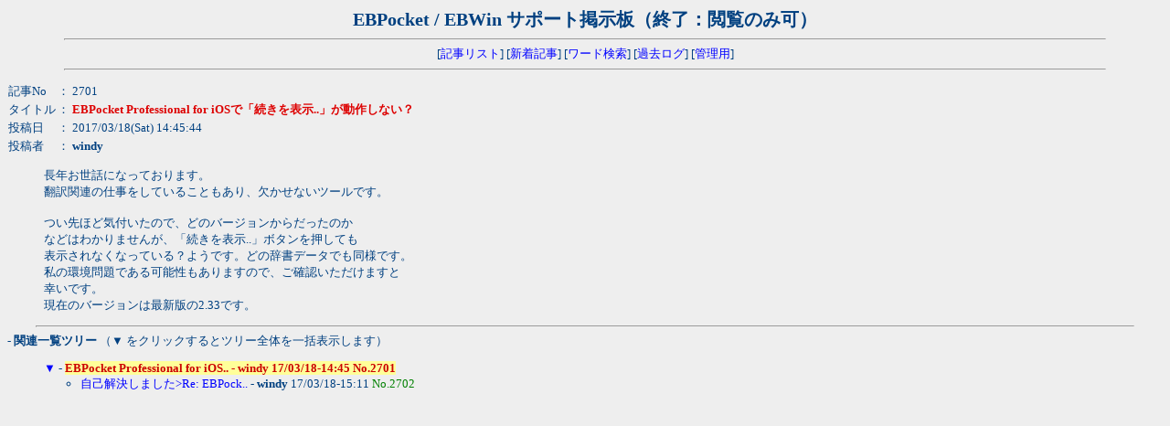

--- FILE ---
content_type: text/html
request_url: https://ebstudio.info/wforum_ebppc/wforum.cgi?no=2701&reno=no&oya=2701&mode=msgview&list=new
body_size: 1787
content:
<!DOCTYPE HTML PUBLIC "-//W3C//DTD HTML 4.01 Transitional//EN">
<html lang="ja">
<head>
<meta http-equiv="content-type" content="text/html; charset=shift_jis">
<meta http-equiv="content-script-type" content="text/javascript">
<meta http-equiv="content-style-type" content="text/css">
<meta http-equiv="Pragma" content="no-cache">
<meta http-equiv="Cache-Control" content="no-cache">
<meta http-equiv="Expires" content="Mon, 1 Jan 1990 01:01:01 GMT">
<meta http-equiv="Expires" content="0">
<style type="text/css">
<!--
body,tr,td,th { font-size:13px; font-family:"ＭＳ Ｐゴシック, Osaka"; }
a:link    { text-decoration:none; }
a:visited { text-decoration:none; }
a:active  { text-decoration:none; }
a:hover {
	text-decoration: underline;
	color: #DD0000;
}
.num          { font-family:Verdana,Helvetica,Arial; }
.obi          { background-color:#004080; color:#ffffff; }
.topdisp { display: none; }
-->
</style>
<script type="text/javascript">
<!-- //
function address(){
user_name=address.arguments[0] + "&#64;" + address.arguments[1];
document.write(user_name.link("&#109;&#97;&#105;&#108;&#116;&#111;&#58" + address.arguments[0] + "&#64;" + address.arguments[1]));
}
function fcheck(){
document.write(fcheck.arguments[1] + fcheck.arguments[2] + fcheck.arguments[0] + fcheck.arguments[3]);
}
//-->
</script>
<title>EBPocket / EBWin サポート掲示板（終了：閲覧のみ可）</title></head>
<body bgcolor="#EEEEEE" text="#004080" link="#0000FF" vlink="#008080" alink="#DD0000" >
<div align="center">
<b style="font-size:20px;color:#004080">EBPocket / EBWin サポート掲示板（終了：閲覧のみ可）</b>
<br>
<b style="font-size:24px; color:#ff0000; background-color:#ffffff; text-align: center;" class="topdisp">このフォームからは投稿できません。</b>
<form action="./wforum.cgi" method="POST" class="topdisp">
<input type="hidden" name="mode" value="wana" class="topdisp">
<table class="topdisp"><tr class="topdisp"><td class="topdisp">name</td>
<td class="topdisp"><input type="text" name="name" size="28" value="" class="topdisp"></td></tr>
<tr class="topdisp"><td class="topdisp">e-mail</td>
<td class="topdisp"><input type="text" name="email" size="28" value="" class="topdisp"></td></tr>
<tr class="topdisp"><td class="topdisp">url</td>
<td class="topdisp"><input type="text" name="url" size="36" value="" class="topdisp"></td></tr>
<tr class="topdisp"><td class="topdisp">subject</td>
<td class="topdisp"><input type="text" name="subject" size="36" value="" class="topdisp"></td></tr>
<tr class="topdisp"><td class="topdisp">comment</td>
<td class="topdisp"><textarea name="comment" cols="56" rows="7" wrap="soft" class="topdisp"></textarea></td></tr>
<tr class="topdisp"><td colspan="2" class="topdisp">
<input type="submit" value="Write" class="topdisp">
<input type="reset" value="Reset" class="topdisp">
</tr></table>
</form>

<hr width="90%">
[<a href="./wforum.cgi?page=0&list=new">記事リスト</a>]
[<a href="./wforum.cgi?mode=newsort">新着記事</a>]
[<a href="./wforum.cgi?mode=find">ワード検索</a>]
[<a href="./wforum.cgi?mode=past">過去ログ</a>]
[<a href="./admin.cgi">管理用</a>]<hr width="90%"></div>
<p><table cellspacing="0">
<tr>
  <td>記事No</td>
  <td>： 2701</td>
</tr>
<tr>
  <td>タイトル</td>
  <td>： <b><font color="#dd0000">EBPocket Professional for iOSで「続きを表示..」が動作しない？</font></b></td>
</tr>
<tr>
  <td>投稿日</td><td>： 2017/03/18(Sat) 14:45:44</td>
</tr>
<tr>
  <td>投稿者</td><td>： <b>windy</b>
</td></tr>
</table><blockquote>長年お世話になっております。<br>翻訳関連の仕事をしていることもあり、欠かせないツールです。<br><br>つい先ほど気付いたので、どのバージョンからだったのか<br>などはわかりませんが、「続きを表示..」ボタンを押しても<br>表示されなくなっている？ようです。どの辞書データでも同様です。<br>私の環境問題である可能性もありますので、ご確認いただけますと<br>幸いです。<br>現在のバージョンは最新版の2.33です。</blockquote><p>
<hr width='95%'><b style='text-indent:18'>- 関連一覧ツリー</b>
（▼ をクリックするとツリー全体を一括表示します）<br>
<ul>
<a href="./wforum.cgi?mode=allread&no=2701&page=0">▼</a> - <b style="color:#cc0000; background-color:#ffff99;">EBPocket Professional for iOS.. - windy 17/03/18-14:45 No.2701</b>
<ul>
<li><a href="./wforum.cgi?no=2702&reno=2701&oya=2701&mode=msgview&page=0">自己解決しました&gt;Re: EBPock..</a> - <b>windy</b> 17/03/18-15:11 <font color="#008000">No.2702</font></ul>
</ul>
</body>
</html>
